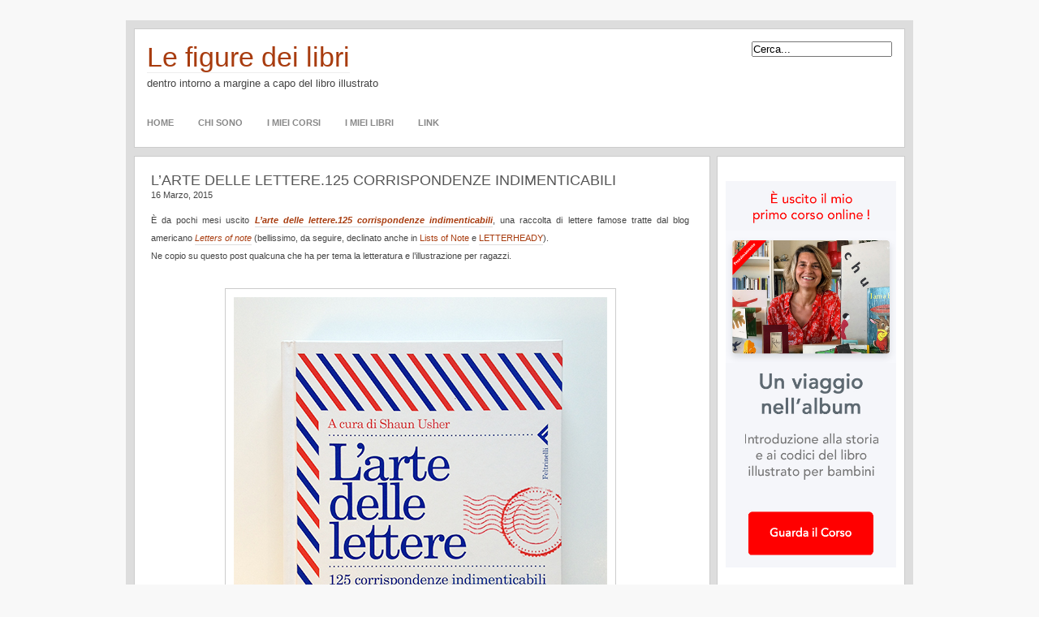

--- FILE ---
content_type: text/html; charset=UTF-8
request_url: http://www.lefiguredeilibri.com/2015/03/16/larte-delle-lettere-125-corrispondenze-indimenticabili/
body_size: 11721
content:
<!DOCTYPE html PUBLIC "-//W3C//DTD XHTML 1.0 Strict//EN"
    "http://www.w3.org/TR/xhtml1/DTD/xhtml1-strict.dtd">
    
<!-- XHTML Strict 1.0 -->

<html xmlns="http://www.w3.org/1999/xhtml">

<head profile="http://gmpg.org/xfn/11">
<!-- Meta Tags -->
	<meta http-equiv="Content-Type" content="text/html; charset=UTF-8" />
	<meta name="generator" content="WordPress 6.8.3" />
	<meta name="title" content="Le figure dei libri" /><!-- Blog title --> 
	<meta name="description" content="Che cosa � un libro illustrato? Quali sono i suoi codici? Un blog sul mondo dell'illustrazione per scoprire" /><!-- Blog description -->
	<meta name="keywords" content="illustrazione, illustratori, libri illustrati, libri, autori, fiabe, racconti, recensioni, recensione, editori, case editrici, bambini, case editrici per bambini, letteratura ragazzi, letteratura infanzia, disegni, album, anna castagnoli, disegno, salone del libro, rivista letteratura, picture books, children books, illustration, illustrator, critic, analisis, review, editor, youth, jeunesse, litt�rature jeunesse, livre jeunesse, maison d'�dition, �diteur, �dition, critique, salon du livre" /><!-- Blog keywords -->
	<meta name="author" content="Anna Castagnoli" /><!-- Author of the page -->
	<meta name="language" content="it" /><!-- Page language -->
	<meta name="rating" content="general" /><!-- Page rating, ie) general, 14a, mature -->
	<meta name="copyright" content="Copyright (c) Anna Castagnoli" /><!-- Copyright -->
	<meta name="distribution" content="global" /><!-- Destribution, global or local -->
	<meta name="robots" content="index,follow" /><!-- Tells robots what to do -->
	<meta name="robots" content="NOODP" /><!-- Makes sure the page description is the actual one, not the one from DMOZ -->
	<meta name="revisit-after" content="1 Days" /><!-- How often the page should be revisited -->

	<title>Le figure dei libri  &raquo; Blog Archive   &raquo; L&#8217;arte delle lettere.125 corrispondenze indimenticabili</title><!-- Page Title -->
	
	<link rel="stylesheet" href="https://www.lefiguredeilibri.com/wp-content/themes/pearly-grey-10/style.css" type="text/css" media="screen" /><!-- Page stylesheet -->
	<link rel="alternate" type="application/rss+xml" title="Le figure dei libri RSS Feed" href="https://www.lefiguredeilibri.com/feed/" />
	<link rel="pingback" href="https://www.lefiguredeilibri.com/xmlrpc.php" />
	
<meta name='robots' content='max-image-preview:large' />
	<style>img:is([sizes="auto" i], [sizes^="auto," i]) { contain-intrinsic-size: 3000px 1500px }</style>
	<link rel='dns-prefetch' href='//www.lefiguredeilibri.com' />
<link rel="alternate" type="application/rss+xml" title="Le figure dei libri &raquo; L&#8217;arte delle lettere.125 corrispondenze indimenticabili Feed dei commenti" href="https://www.lefiguredeilibri.com/2015/03/16/larte-delle-lettere-125-corrispondenze-indimenticabili/feed/" />
<script type="text/javascript">
/* <![CDATA[ */
window._wpemojiSettings = {"baseUrl":"https:\/\/s.w.org\/images\/core\/emoji\/16.0.1\/72x72\/","ext":".png","svgUrl":"https:\/\/s.w.org\/images\/core\/emoji\/16.0.1\/svg\/","svgExt":".svg","source":{"concatemoji":"http:\/\/www.lefiguredeilibri.com\/wp-includes\/js\/wp-emoji-release.min.js?ver=6.8.3"}};
/*! This file is auto-generated */
!function(s,n){var o,i,e;function c(e){try{var t={supportTests:e,timestamp:(new Date).valueOf()};sessionStorage.setItem(o,JSON.stringify(t))}catch(e){}}function p(e,t,n){e.clearRect(0,0,e.canvas.width,e.canvas.height),e.fillText(t,0,0);var t=new Uint32Array(e.getImageData(0,0,e.canvas.width,e.canvas.height).data),a=(e.clearRect(0,0,e.canvas.width,e.canvas.height),e.fillText(n,0,0),new Uint32Array(e.getImageData(0,0,e.canvas.width,e.canvas.height).data));return t.every(function(e,t){return e===a[t]})}function u(e,t){e.clearRect(0,0,e.canvas.width,e.canvas.height),e.fillText(t,0,0);for(var n=e.getImageData(16,16,1,1),a=0;a<n.data.length;a++)if(0!==n.data[a])return!1;return!0}function f(e,t,n,a){switch(t){case"flag":return n(e,"\ud83c\udff3\ufe0f\u200d\u26a7\ufe0f","\ud83c\udff3\ufe0f\u200b\u26a7\ufe0f")?!1:!n(e,"\ud83c\udde8\ud83c\uddf6","\ud83c\udde8\u200b\ud83c\uddf6")&&!n(e,"\ud83c\udff4\udb40\udc67\udb40\udc62\udb40\udc65\udb40\udc6e\udb40\udc67\udb40\udc7f","\ud83c\udff4\u200b\udb40\udc67\u200b\udb40\udc62\u200b\udb40\udc65\u200b\udb40\udc6e\u200b\udb40\udc67\u200b\udb40\udc7f");case"emoji":return!a(e,"\ud83e\udedf")}return!1}function g(e,t,n,a){var r="undefined"!=typeof WorkerGlobalScope&&self instanceof WorkerGlobalScope?new OffscreenCanvas(300,150):s.createElement("canvas"),o=r.getContext("2d",{willReadFrequently:!0}),i=(o.textBaseline="top",o.font="600 32px Arial",{});return e.forEach(function(e){i[e]=t(o,e,n,a)}),i}function t(e){var t=s.createElement("script");t.src=e,t.defer=!0,s.head.appendChild(t)}"undefined"!=typeof Promise&&(o="wpEmojiSettingsSupports",i=["flag","emoji"],n.supports={everything:!0,everythingExceptFlag:!0},e=new Promise(function(e){s.addEventListener("DOMContentLoaded",e,{once:!0})}),new Promise(function(t){var n=function(){try{var e=JSON.parse(sessionStorage.getItem(o));if("object"==typeof e&&"number"==typeof e.timestamp&&(new Date).valueOf()<e.timestamp+604800&&"object"==typeof e.supportTests)return e.supportTests}catch(e){}return null}();if(!n){if("undefined"!=typeof Worker&&"undefined"!=typeof OffscreenCanvas&&"undefined"!=typeof URL&&URL.createObjectURL&&"undefined"!=typeof Blob)try{var e="postMessage("+g.toString()+"("+[JSON.stringify(i),f.toString(),p.toString(),u.toString()].join(",")+"));",a=new Blob([e],{type:"text/javascript"}),r=new Worker(URL.createObjectURL(a),{name:"wpTestEmojiSupports"});return void(r.onmessage=function(e){c(n=e.data),r.terminate(),t(n)})}catch(e){}c(n=g(i,f,p,u))}t(n)}).then(function(e){for(var t in e)n.supports[t]=e[t],n.supports.everything=n.supports.everything&&n.supports[t],"flag"!==t&&(n.supports.everythingExceptFlag=n.supports.everythingExceptFlag&&n.supports[t]);n.supports.everythingExceptFlag=n.supports.everythingExceptFlag&&!n.supports.flag,n.DOMReady=!1,n.readyCallback=function(){n.DOMReady=!0}}).then(function(){return e}).then(function(){var e;n.supports.everything||(n.readyCallback(),(e=n.source||{}).concatemoji?t(e.concatemoji):e.wpemoji&&e.twemoji&&(t(e.twemoji),t(e.wpemoji)))}))}((window,document),window._wpemojiSettings);
/* ]]> */
</script>
<style id='wp-emoji-styles-inline-css' type='text/css'>

	img.wp-smiley, img.emoji {
		display: inline !important;
		border: none !important;
		box-shadow: none !important;
		height: 1em !important;
		width: 1em !important;
		margin: 0 0.07em !important;
		vertical-align: -0.1em !important;
		background: none !important;
		padding: 0 !important;
	}
</style>
<link rel='stylesheet' id='wp-block-library-css' href='https://www.lefiguredeilibri.com/wp-includes/css/dist/block-library/style.min.css?ver=6.8.3' type='text/css' media='all' />
<style id='classic-theme-styles-inline-css' type='text/css'>
/*! This file is auto-generated */
.wp-block-button__link{color:#fff;background-color:#32373c;border-radius:9999px;box-shadow:none;text-decoration:none;padding:calc(.667em + 2px) calc(1.333em + 2px);font-size:1.125em}.wp-block-file__button{background:#32373c;color:#fff;text-decoration:none}
</style>
<style id='global-styles-inline-css' type='text/css'>
:root{--wp--preset--aspect-ratio--square: 1;--wp--preset--aspect-ratio--4-3: 4/3;--wp--preset--aspect-ratio--3-4: 3/4;--wp--preset--aspect-ratio--3-2: 3/2;--wp--preset--aspect-ratio--2-3: 2/3;--wp--preset--aspect-ratio--16-9: 16/9;--wp--preset--aspect-ratio--9-16: 9/16;--wp--preset--color--black: #000000;--wp--preset--color--cyan-bluish-gray: #abb8c3;--wp--preset--color--white: #ffffff;--wp--preset--color--pale-pink: #f78da7;--wp--preset--color--vivid-red: #cf2e2e;--wp--preset--color--luminous-vivid-orange: #ff6900;--wp--preset--color--luminous-vivid-amber: #fcb900;--wp--preset--color--light-green-cyan: #7bdcb5;--wp--preset--color--vivid-green-cyan: #00d084;--wp--preset--color--pale-cyan-blue: #8ed1fc;--wp--preset--color--vivid-cyan-blue: #0693e3;--wp--preset--color--vivid-purple: #9b51e0;--wp--preset--gradient--vivid-cyan-blue-to-vivid-purple: linear-gradient(135deg,rgba(6,147,227,1) 0%,rgb(155,81,224) 100%);--wp--preset--gradient--light-green-cyan-to-vivid-green-cyan: linear-gradient(135deg,rgb(122,220,180) 0%,rgb(0,208,130) 100%);--wp--preset--gradient--luminous-vivid-amber-to-luminous-vivid-orange: linear-gradient(135deg,rgba(252,185,0,1) 0%,rgba(255,105,0,1) 100%);--wp--preset--gradient--luminous-vivid-orange-to-vivid-red: linear-gradient(135deg,rgba(255,105,0,1) 0%,rgb(207,46,46) 100%);--wp--preset--gradient--very-light-gray-to-cyan-bluish-gray: linear-gradient(135deg,rgb(238,238,238) 0%,rgb(169,184,195) 100%);--wp--preset--gradient--cool-to-warm-spectrum: linear-gradient(135deg,rgb(74,234,220) 0%,rgb(151,120,209) 20%,rgb(207,42,186) 40%,rgb(238,44,130) 60%,rgb(251,105,98) 80%,rgb(254,248,76) 100%);--wp--preset--gradient--blush-light-purple: linear-gradient(135deg,rgb(255,206,236) 0%,rgb(152,150,240) 100%);--wp--preset--gradient--blush-bordeaux: linear-gradient(135deg,rgb(254,205,165) 0%,rgb(254,45,45) 50%,rgb(107,0,62) 100%);--wp--preset--gradient--luminous-dusk: linear-gradient(135deg,rgb(255,203,112) 0%,rgb(199,81,192) 50%,rgb(65,88,208) 100%);--wp--preset--gradient--pale-ocean: linear-gradient(135deg,rgb(255,245,203) 0%,rgb(182,227,212) 50%,rgb(51,167,181) 100%);--wp--preset--gradient--electric-grass: linear-gradient(135deg,rgb(202,248,128) 0%,rgb(113,206,126) 100%);--wp--preset--gradient--midnight: linear-gradient(135deg,rgb(2,3,129) 0%,rgb(40,116,252) 100%);--wp--preset--font-size--small: 13px;--wp--preset--font-size--medium: 20px;--wp--preset--font-size--large: 36px;--wp--preset--font-size--x-large: 42px;--wp--preset--spacing--20: 0.44rem;--wp--preset--spacing--30: 0.67rem;--wp--preset--spacing--40: 1rem;--wp--preset--spacing--50: 1.5rem;--wp--preset--spacing--60: 2.25rem;--wp--preset--spacing--70: 3.38rem;--wp--preset--spacing--80: 5.06rem;--wp--preset--shadow--natural: 6px 6px 9px rgba(0, 0, 0, 0.2);--wp--preset--shadow--deep: 12px 12px 50px rgba(0, 0, 0, 0.4);--wp--preset--shadow--sharp: 6px 6px 0px rgba(0, 0, 0, 0.2);--wp--preset--shadow--outlined: 6px 6px 0px -3px rgba(255, 255, 255, 1), 6px 6px rgba(0, 0, 0, 1);--wp--preset--shadow--crisp: 6px 6px 0px rgba(0, 0, 0, 1);}:where(.is-layout-flex){gap: 0.5em;}:where(.is-layout-grid){gap: 0.5em;}body .is-layout-flex{display: flex;}.is-layout-flex{flex-wrap: wrap;align-items: center;}.is-layout-flex > :is(*, div){margin: 0;}body .is-layout-grid{display: grid;}.is-layout-grid > :is(*, div){margin: 0;}:where(.wp-block-columns.is-layout-flex){gap: 2em;}:where(.wp-block-columns.is-layout-grid){gap: 2em;}:where(.wp-block-post-template.is-layout-flex){gap: 1.25em;}:where(.wp-block-post-template.is-layout-grid){gap: 1.25em;}.has-black-color{color: var(--wp--preset--color--black) !important;}.has-cyan-bluish-gray-color{color: var(--wp--preset--color--cyan-bluish-gray) !important;}.has-white-color{color: var(--wp--preset--color--white) !important;}.has-pale-pink-color{color: var(--wp--preset--color--pale-pink) !important;}.has-vivid-red-color{color: var(--wp--preset--color--vivid-red) !important;}.has-luminous-vivid-orange-color{color: var(--wp--preset--color--luminous-vivid-orange) !important;}.has-luminous-vivid-amber-color{color: var(--wp--preset--color--luminous-vivid-amber) !important;}.has-light-green-cyan-color{color: var(--wp--preset--color--light-green-cyan) !important;}.has-vivid-green-cyan-color{color: var(--wp--preset--color--vivid-green-cyan) !important;}.has-pale-cyan-blue-color{color: var(--wp--preset--color--pale-cyan-blue) !important;}.has-vivid-cyan-blue-color{color: var(--wp--preset--color--vivid-cyan-blue) !important;}.has-vivid-purple-color{color: var(--wp--preset--color--vivid-purple) !important;}.has-black-background-color{background-color: var(--wp--preset--color--black) !important;}.has-cyan-bluish-gray-background-color{background-color: var(--wp--preset--color--cyan-bluish-gray) !important;}.has-white-background-color{background-color: var(--wp--preset--color--white) !important;}.has-pale-pink-background-color{background-color: var(--wp--preset--color--pale-pink) !important;}.has-vivid-red-background-color{background-color: var(--wp--preset--color--vivid-red) !important;}.has-luminous-vivid-orange-background-color{background-color: var(--wp--preset--color--luminous-vivid-orange) !important;}.has-luminous-vivid-amber-background-color{background-color: var(--wp--preset--color--luminous-vivid-amber) !important;}.has-light-green-cyan-background-color{background-color: var(--wp--preset--color--light-green-cyan) !important;}.has-vivid-green-cyan-background-color{background-color: var(--wp--preset--color--vivid-green-cyan) !important;}.has-pale-cyan-blue-background-color{background-color: var(--wp--preset--color--pale-cyan-blue) !important;}.has-vivid-cyan-blue-background-color{background-color: var(--wp--preset--color--vivid-cyan-blue) !important;}.has-vivid-purple-background-color{background-color: var(--wp--preset--color--vivid-purple) !important;}.has-black-border-color{border-color: var(--wp--preset--color--black) !important;}.has-cyan-bluish-gray-border-color{border-color: var(--wp--preset--color--cyan-bluish-gray) !important;}.has-white-border-color{border-color: var(--wp--preset--color--white) !important;}.has-pale-pink-border-color{border-color: var(--wp--preset--color--pale-pink) !important;}.has-vivid-red-border-color{border-color: var(--wp--preset--color--vivid-red) !important;}.has-luminous-vivid-orange-border-color{border-color: var(--wp--preset--color--luminous-vivid-orange) !important;}.has-luminous-vivid-amber-border-color{border-color: var(--wp--preset--color--luminous-vivid-amber) !important;}.has-light-green-cyan-border-color{border-color: var(--wp--preset--color--light-green-cyan) !important;}.has-vivid-green-cyan-border-color{border-color: var(--wp--preset--color--vivid-green-cyan) !important;}.has-pale-cyan-blue-border-color{border-color: var(--wp--preset--color--pale-cyan-blue) !important;}.has-vivid-cyan-blue-border-color{border-color: var(--wp--preset--color--vivid-cyan-blue) !important;}.has-vivid-purple-border-color{border-color: var(--wp--preset--color--vivid-purple) !important;}.has-vivid-cyan-blue-to-vivid-purple-gradient-background{background: var(--wp--preset--gradient--vivid-cyan-blue-to-vivid-purple) !important;}.has-light-green-cyan-to-vivid-green-cyan-gradient-background{background: var(--wp--preset--gradient--light-green-cyan-to-vivid-green-cyan) !important;}.has-luminous-vivid-amber-to-luminous-vivid-orange-gradient-background{background: var(--wp--preset--gradient--luminous-vivid-amber-to-luminous-vivid-orange) !important;}.has-luminous-vivid-orange-to-vivid-red-gradient-background{background: var(--wp--preset--gradient--luminous-vivid-orange-to-vivid-red) !important;}.has-very-light-gray-to-cyan-bluish-gray-gradient-background{background: var(--wp--preset--gradient--very-light-gray-to-cyan-bluish-gray) !important;}.has-cool-to-warm-spectrum-gradient-background{background: var(--wp--preset--gradient--cool-to-warm-spectrum) !important;}.has-blush-light-purple-gradient-background{background: var(--wp--preset--gradient--blush-light-purple) !important;}.has-blush-bordeaux-gradient-background{background: var(--wp--preset--gradient--blush-bordeaux) !important;}.has-luminous-dusk-gradient-background{background: var(--wp--preset--gradient--luminous-dusk) !important;}.has-pale-ocean-gradient-background{background: var(--wp--preset--gradient--pale-ocean) !important;}.has-electric-grass-gradient-background{background: var(--wp--preset--gradient--electric-grass) !important;}.has-midnight-gradient-background{background: var(--wp--preset--gradient--midnight) !important;}.has-small-font-size{font-size: var(--wp--preset--font-size--small) !important;}.has-medium-font-size{font-size: var(--wp--preset--font-size--medium) !important;}.has-large-font-size{font-size: var(--wp--preset--font-size--large) !important;}.has-x-large-font-size{font-size: var(--wp--preset--font-size--x-large) !important;}
:where(.wp-block-post-template.is-layout-flex){gap: 1.25em;}:where(.wp-block-post-template.is-layout-grid){gap: 1.25em;}
:where(.wp-block-columns.is-layout-flex){gap: 2em;}:where(.wp-block-columns.is-layout-grid){gap: 2em;}
:root :where(.wp-block-pullquote){font-size: 1.5em;line-height: 1.6;}
</style>
<link rel='stylesheet' id='contact-form-7-css' href='https://www.lefiguredeilibri.com/wp-content/plugins/contact-form-7/includes/css/styles.css?ver=6.1.4' type='text/css' media='all' />
<link rel='stylesheet' id='taxopress-frontend-css-css' href='https://www.lefiguredeilibri.com/wp-content/plugins/simple-tags/assets/frontend/css/frontend.css?ver=3.41.0' type='text/css' media='all' />
<link rel='stylesheet' id='wp-pagenavi-css' href='https://www.lefiguredeilibri.com/wp-content/plugins/wp-pagenavi/pagenavi-css.css?ver=2.70' type='text/css' media='all' />
<script type="text/javascript" src="https://www.lefiguredeilibri.com/wp-includes/js/jquery/jquery.min.js?ver=3.7.1" id="jquery-core-js"></script>
<script type="text/javascript" src="https://www.lefiguredeilibri.com/wp-includes/js/jquery/jquery-migrate.min.js?ver=3.4.1" id="jquery-migrate-js"></script>
<script type="text/javascript" src="https://www.lefiguredeilibri.com/wp-content/plugins/simple-tags/assets/frontend/js/frontend.js?ver=3.41.0" id="taxopress-frontend-js-js"></script>
<link rel="https://api.w.org/" href="https://www.lefiguredeilibri.com/wp-json/" /><link rel="alternate" title="JSON" type="application/json" href="https://www.lefiguredeilibri.com/wp-json/wp/v2/posts/34774" /><link rel="EditURI" type="application/rsd+xml" title="RSD" href="https://www.lefiguredeilibri.com/xmlrpc.php?rsd" />
<meta name="generator" content="WordPress 6.8.3" />
<link rel="canonical" href="https://www.lefiguredeilibri.com/2015/03/16/larte-delle-lettere-125-corrispondenze-indimenticabili/" />
<link rel='shortlink' href='https://www.lefiguredeilibri.com/?p=34774' />
<link rel="alternate" title="oEmbed (JSON)" type="application/json+oembed" href="https://www.lefiguredeilibri.com/wp-json/oembed/1.0/embed?url=https%3A%2F%2Fwww.lefiguredeilibri.com%2F2015%2F03%2F16%2Flarte-delle-lettere-125-corrispondenze-indimenticabili%2F" />
<link rel="alternate" title="oEmbed (XML)" type="text/xml+oembed" href="https://www.lefiguredeilibri.com/wp-json/oembed/1.0/embed?url=https%3A%2F%2Fwww.lefiguredeilibri.com%2F2015%2F03%2F16%2Flarte-delle-lettere-125-corrispondenze-indimenticabili%2F&#038;format=xml" />
<style type="text/css">a.st_tag, a.internal_tag, .st_tag, .internal_tag { text-decoration: underline !important; }</style><style type="text/css">.recentcomments a{display:inline !important;padding:0 !important;margin:0 !important;}</style>
</head>

<body>

<!-- Start of the page -->

<div id="wrapper" >

	<div id="header">
	
		<form method="get" class="searchform" action="https://www.lefiguredeilibri.com/">
			<div><input type="text" value="Cerca..." onclick="if(this.value=='search...') this.value=''" onblur="if(this.value=='') this.value='search...';" name="s" class="search_input" /></div>
		</form>
	
		<h1><a href="https://www.lefiguredeilibri.com/">Le figure dei libri</a></h1>
		<p class="description">dentro intorno a margine a capo del libro illustrato</p>
		
		<ul class="mainmenu">
			<li class="home "><a href="https://www.lefiguredeilibri.com/">Home</a></li>
			<li class="page_item page-item-2 page_item_has_children"><a href="https://www.lefiguredeilibri.com/autore/">CHI SONO</a></li>
<li class="page_item page-item-33"><a href="https://www.lefiguredeilibri.com/scuole-e-corsi-di-illustrazione/">I miei corsi</a></li>
<li class="page_item page-item-37041"><a href="https://www.lefiguredeilibri.com/i-miei-libri/">I MIEI LIBRI</a></li>
<li class="page_item page-item-37"><a href="https://www.lefiguredeilibri.com/link/">Link</a></li>
</a>
</li>
			
		</ul>
		
	</div><!-- /header -->
	
<hr />

<!-- End of header, only the wrapper div remains open -->

	<div id="main">

		<div id="content">
		<div class="content">

				
			<div class="post" id="post-34774">
				<h2><a href="https://www.lefiguredeilibri.com/2015/03/16/larte-delle-lettere-125-corrispondenze-indimenticabili/" rel="bookmark" title="Link permanente: L&#8217;arte delle lettere.125 corrispondenze indimenticabili">L&#8217;arte delle lettere.125 corrispondenze indimenticabili</a></h2>
				<span class="date">16 Marzo, 2015</span>
						
				<div class="entry">
					<p>È da pochi mesi uscito <a href="http://www.amazon.it/gp/product/8807491745?ie=UTF8&amp;camp=3370&amp;creativeASIN=8807491745&amp;linkCode=xm2&amp;tag=httpwwwlefigu-21" target="_blank"><strong><em>L’arte delle lettere.125 corrispondenze indimenticabili</em></strong></a>, una raccolta di lettere famose tratte dal blog americano <a href="http://www.lettersofnote.com/" target="_blank"><em>Letters of note</em></a> (bellissimo, da seguire, declinato anche in <a href="http://www.listsofnote.com/" target="_blank">Lists of Note</a> e <a href="http://www.letterheady.com/" target="_blank">LETTERHEADY</a>).<br />
Ne copio su questo post qualcuna che ha per tema la letteratura e l’illustrazione per ragazzi.</p>
<p><img fetchpriority="high" decoding="async" class="aligncenter size-full wp-image-34802" title="Larte_delle_lettere_011" src="https://www.lefiguredeilibri.com/wp-content/uploads/2015/03/Larte_delle_lettere_0111.jpg" alt="" width="460" height="660" srcset="https://www.lefiguredeilibri.com/wp-content/uploads/2015/03/Larte_delle_lettere_0111.jpg 460w, https://www.lefiguredeilibri.com/wp-content/uploads/2015/03/Larte_delle_lettere_0111-209x300.jpg 209w" sizes="(max-width: 460px) 100vw, 460px" /></p>
<p><strong><em><br />
</em></strong></p>
<h5><img decoding="async" class="aligncenter size-full wp-image-34803" title="Arte_delle_lettere_Schulz" src="https://www.lefiguredeilibri.com/wp-content/uploads/2015/03/Arte_delle_lettere_Schulz1.jpg" alt="" width="460" height="669" srcset="https://www.lefiguredeilibri.com/wp-content/uploads/2015/03/Arte_delle_lettere_Schulz1.jpg 460w, https://www.lefiguredeilibri.com/wp-content/uploads/2015/03/Arte_delle_lettere_Schulz1-206x300.jpg 206w" sizes="(max-width: 460px) 100vw, 460px" /><span style="color: #888888;">Lettera di Charles Schulz a Elizabeth Swaim</span></h5>
<p>“Il 30 novembre del 1954 un personaggio di nome Charlotte Braun fece il suo ingresso nella celebre striscia di fumetti <em>Peanuts</em>, nata quattro anni prima, e cominciò subito a combinare guai. Chiassosa, insolente e presuntuosa, la ‘cara vecchia Charlotte Braun’ infastidì presto gli affezionati lettori dei <em>Peanuts</em> finché, il primo febbraio del 1955, dopo solo una decina di apparizioni, comparve per l’ultima volta in una storia. Quarantacinque anni dopo, in seguito alla morte dell’inventore dei <em>Peanuts</em> Charles M. Schulz, una donna di nome Elizabeth Swaim donò alla Library of Congress degli Stati Uniti questa lettera emozionante, scritta da Schulz in risposta a una sua lamentela a proposito di Charlotte Braun fatta solo un mese prima della scomparsa del personaggio”</p>
<p><em>Cara signora Swaim,</em><br />
<em> ho deciso di accettare il suo consiglio di Charlotte Braun, e di eliminarla.</em><br />
<em> Se apparirà ancora, sarà in strisce che erano già state ultimate prima dell’arrivo della sua lettera oppure perché qualcuno mi avrà scritto per dirmi che Charlotte gli piace. Si ricordi, però, che lei e i suoi amici avrete sulla coscienza la morte di una bambina innocente. È pronta a prendersi una simile responsabilità?</em></p>
<p><em>La ringrazio per avermi scritto, e spero che le mie pubblicazioni future siano di suo gradimento.</em></p>
<p><em>Cordialmente,</em><br />
<em> Charles M. Schulz</em></p>
<h5><img decoding="async" class="aligncenter size-full wp-image-34804" title="Arte_delle_lettere_033" src="https://www.lefiguredeilibri.com/wp-content/uploads/2015/03/Arte_delle_lettere_0331.jpg" alt="" width="460" height="394" srcset="https://www.lefiguredeilibri.com/wp-content/uploads/2015/03/Arte_delle_lettere_0331.jpg 460w, https://www.lefiguredeilibri.com/wp-content/uploads/2015/03/Arte_delle_lettere_0331-300x256.jpg 300w" sizes="(max-width: 460px) 100vw, 460px" /><span style="color: #888888;">Roald Dahl ad Amy Corcoran</span></h5>
<p>“Una piovosa domenica pomeriggio del 1989 [..] una bambina di sette anni di nome Amy decise di scrivere una lettera a Roald Dahl [..], colui che aveva scritto il libro preferito di Amy, Il GGG, &#8211; la fantastica storia di un Grande Gigante Gentile che cattura bei sogni e poi li soffia dentro alle finestre dei bambini addormentati. Con questo in mente, e usando una combinazione di olio, acqua colorata e lustrini, la piccola Amy mandò a Roald Dahl, oltre alla lettera, un dono molto prezioso e appropriato: uno dei suoi sogni, chiuso in bottiglia [..]&#8221;.</p>
<p>10 febbraio 1989</p>
<p><em>Cara Amy,</em></p>
<p><em>devo scriverti una lettera speciale per ringraziarti del tuo sogno in bottiglia. Sei la prima persona al mondo ad avermene mandato uno, e mi ha incuriosito tantissimo. Stasera scenderò e lo soffierò dentro la finestra della cameretta di un bambino addormentato, per vedere se funziona.</em></p>
<p><em>Con affetto,</em><br />
<em> Roald Dahl</em></p>
<h5><img loading="lazy" decoding="async" class="aligncenter  wp-image-34805" title="sendak" src="https://www.lefiguredeilibri.com/wp-content/uploads/2015/03/sendak.jpg" alt="" width="473" height="291" srcset="https://www.lefiguredeilibri.com/wp-content/uploads/2015/03/sendak.jpg 470w, https://www.lefiguredeilibri.com/wp-content/uploads/2015/03/sendak-300x184.jpg 300w" sizes="auto, (max-width: 473px) 100vw, 473px" /><span style="color: #888888;">Alcuni bibliotecari misero il pannolino al personaggio nudo di Maurice Sendak</span></h5>
<p>“Quando fu pubblicato per la prima volta nel 1970, <strong>In the Night Kitchen</strong> (uscito in Italia con il titolo <em>Luca, la luna e il latte</em>), il premiato libro per bambini di Maurice Sendak, che scrisse e illustrò anche il bellissimo Nel paese dei mostri selvaggi, sollevò molto scalpore per un motivo particolare: il protagonista, un bambino di nome Mickey, era a volte ritratto nudo. Anziché ignorare il libro incriminato, alcuni genitori e bibliotecari decisero di censurarlo disegnando dei pannolini sul corpo di Mickey; altri trovarono più semplice e in un certo senso più sicuro bruciare l’intero libro. Due anni dopo la sua pubblicazione, l’editor di Sendak, la fantastica <a href="http://en.wikipedia.org/wiki/Ursula_Nordstrom" target="_blank">Ursula Nordstrom</a> (N.d.r editrice di Sendak), scrisse una lettera a un bibliotecario che aveva optato per la seconda e più brutale opzione”.</p>
<p>Ursula Nordstrom a un bibliotecario di scuola:</p>
<p><em>Caro [XXX],</em></p>
<p><em>la sua lettera a proposito di In the Night Kitchen di Sendak è arrivata solo ora sulla mia scrivania, poiché l’ha spedita al nostro ufficio di Scranton, in Pennsylvania. Mi scusi se non le ho potuto rispondere prima.</em><br />
<em> Sono molto dispiaciuta di sapere che nel 1972 ha bruciato una copia di un libro. Ci addolora sapere che non lo reputa un libro per bambini delle scuole elementari. Credo che a turbarla tanto sia la nudità del bambino. Ma essa non disturba affatto i bambini! Il signor Sendak è un artista creativo, un vero genio, e sa parlare apertamente ai bambini. Perché i bambini – almeno fino ai 12 o 13 anni di età – di solito sono anch’essi terribilmente creativi. Chi di noi sta tra l’artista creativo e il bambino non dovrebbe fare molta attenzione a non filtrare le reazioni a tali libri attraverso pregiudizi e nevrosi da adulti? Per me, che sono un editor di libri per bambini, questo è uno dei doveri più grandi e più difficili. Mi creda, non prendiamo alla leggera le nostre responsabilità! Credo che i bambini risponderanno sempre con gioia a un libro come In the Night Kitchen e che reagiranno in maniera sana e creativa. Solo gli adulti si sentono minacciati dall’opera di Sendak.</em></p>
<p><em>Nei prossimi giorni le manderò alcuni commenti positivi su questo libro. Spero che li leggerà e che darà ai bambini della scuola l’opportunità di godersi il libro del signor Sendak.</em></p>
<p><em>Cordiali saluti,</em><br />
<em> Ursula Nordstrom</em></p>
<p><strong><em>L’arte delle lettere</em></strong> raccoglie oltre cento corrispondenze accompagnate dalla riproduzione di manoscritti, dattiloscritti e fotografie.<br />
Tra gli autori: Galileo Galilei, Leonardo Da Vinci, Virginia Woolf, H.G. Wells, Charles Dickens, Mark Twain, Kurt Vonnegut, Beethoven e Francis Scott Fitzgerald.</p>
	
						
					<span class="metadata">
						Pubblicato in <a href="https://www.lefiguredeilibri.com/category/frammenti/" rel="category tag">Frammenti</a>
  <a href="https://www.lefiguredeilibri.com/2015/03/16/larte-delle-lettere-125-corrispondenze-indimenticabili/#respond">Nessun commento &#187;</a> | <a href=http://forum.lefiguredeilibri.com/ target=_blank>Discutiamone sul forum</a><br/>
<br/>
Condividete:<br/>
<a href="mailto:?subject=L%26%238217%3Barte+delle+lettere.125+corrispondenze+indimenticabili&amp;body=https%3A%2F%2Fwww.lefiguredeilibri.com%2F2015%2F03%2F16%2Flarte-delle-lettere-125-corrispondenze-indimenticabili%2F" target="_blank">Invia per Mail</a> | <a href="http://www.facebook.com/sharer.php?u=https%3A%2F%2Fwww.lefiguredeilibri.com%2F2015%2F03%2F16%2Flarte-delle-lettere-125-corrispondenze-indimenticabili%2F&amp;t=L%26%238217%3Barte+delle+lettere.125+corrispondenze+indimenticabili" target="_blank">Facebook</a> | <a href="http://www.wikio.it/vote?url=https%3A%2F%2Fwww.lefiguredeilibri.com%2F2015%2F03%2F16%2Flarte-delle-lettere-125-corrispondenze-indimenticabili%2F" target="_blank">Wikio</a> | <a href="http://www.upnews.it/submit?url=https%3A%2F%2Fwww.lefiguredeilibri.com%2F2015%2F03%2F16%2Flarte-delle-lettere-125-corrispondenze-indimenticabili%2F&L%26%238217%3Barte+delle+lettere.125+corrispondenze+indimenticabili=L%26%238217%3Barte+delle+lettere.125+corrispondenze+indimenticabili" target="_blank">Upnews</a> | <a href="http://digg.com/submit?phase=2&amp;url=https%3A%2F%2Fwww.lefiguredeilibri.com%2F2015%2F03%2F16%2Flarte-delle-lettere-125-corrispondenze-indimenticabili%2F&amp;L%26%238217%3Barte+delle+lettere.125+corrispondenze+indimenticabili=L%26%238217%3Barte+delle+lettere.125+corrispondenze+indimenticabili" target="_blank">Digg</a> | <a href="http://laaik.it/NewStoryCompact.aspx?uri=https%3A%2F%2Fwww.lefiguredeilibri.com%2F2015%2F03%2F16%2Flarte-delle-lettere-125-corrispondenze-indimenticabili%2F&amp;headline=L%26%238217%3Barte+delle+lettere.125+corrispondenze+indimenticabili" target="_blank">Laaik</a> | <a href="http://www.diggita.it/submit.php?title=L%26%238217%3Barte+delle+lettere.125+corrispondenze+indimenticabili&amp;url=https%3A%2F%2Fwww.lefiguredeilibri.com%2F2015%2F03%2F16%2Flarte-delle-lettere-125-corrispondenze-indimenticabili%2F" target="_blank">Diggita</a> | <a href="http://oknotizie.com/post?url=https%3A%2F%2Fwww.lefiguredeilibri.com%2F2015%2F03%2F16%2Flarte-delle-lettere-125-corrispondenze-indimenticabili%2F&amp;title=L%26%238217%3Barte+delle+lettere.125+corrispondenze+indimenticabili" target="_blank">Oknotizie</a><br/>
<br/>
Posts correlati:<br/>
  <div class="related-post ">
      <div class="post-list ">

            <div class="item">
                  </div>
              <div class="item">
                  </div>
              <div class="item">
                  </div>
              <div class="item">
                  </div>
              <div class="item">
                  </div>
      
  </div>

  <script>
      </script>
  <style>
    .related-post {}

    .related-post .post-list {
      text-align: left;
          }

    .related-post .post-list .item {
      margin: 10px;
      padding: 0px;
          }

    .related-post .headline {
          }

      </style>
    </div>
					</span>
				</div>
				</div>

			
<!-- You can start editing here. -->

<div id="comments">

 
 <h3 id="comments">Nessuna risposta per &#8220;L&#8217;arte delle lettere.125 corrispondenze indimenticabili&#8221;</h3> 

  		<!-- If comments are closed. -->
		<p class="nocomments"></p>
		
	


<div id="respond">
<div class="respond">


<form action="https://www.lefiguredeilibri.com/wp-comments-post.php" method="post" id="commentform">


<p><label for="author"><small>Nome (required)</small></label><br /><input class="textbox" type="text" name="author" id="author" value="" size="22" tabindex="1" /></p>
<p><label for="email"><small>E-Mail (required)</small></label><br /><input class="textbox" type="text" name="email" id="email" value="" size="22" tabindex="2" /></p>
<p><label for="url"><small>Sito</small></label><br /><input class="textbox" type="text" name="url" id="url" value="" size="22" tabindex="3" /></p>


<!--<p><small><strong>XHTML:</strong> Potete utilizzare queste tags: &lt;a href=&quot;&quot; title=&quot;&quot;&gt; &lt;abbr title=&quot;&quot;&gt; &lt;acronym title=&quot;&quot;&gt; &lt;b&gt; &lt;blockquote cite=&quot;&quot;&gt; &lt;cite&gt; &lt;code&gt; &lt;del datetime=&quot;&quot;&gt; &lt;em&gt; &lt;i&gt; &lt;q cite=&quot;&quot;&gt; &lt;s&gt; &lt;strike&gt; &lt;strong&gt; </small></p>-->

<p><label for="comment"><small>Commento</small></label><br /><textarea name="comment" id="comment" cols="30" rows="10" tabindex="4"></textarea></p>

<p><input name="submit" type="submit" id="submit" tabindex="5" value="Invia il commento" />
<input type="hidden" name="comment_post_ID" value="34774" />
</p>
<p style="display: none;"><input type="hidden" id="akismet_comment_nonce" name="akismet_comment_nonce" value="f4a280a08f" /></p><p style="display: none !important;" class="akismet-fields-container" data-prefix="ak_"><label>&#916;<textarea name="ak_hp_textarea" cols="45" rows="8" maxlength="100"></textarea></label><input type="hidden" id="ak_js_1" name="ak_js" value="5"/><script>document.getElementById( "ak_js_1" ).setAttribute( "value", ( new Date() ).getTime() );</script></p>
</form>

</div>
</div>

</div>




			
		</div>
		</div>
		
<hr />

<div id="sidebar">
	<ul class="sidebar">
		<li class="side widget_text">			<div class="textwidget"><p><a href="https://store.lefiguredeilibri.com/" target=_blank><br />
<img loading="lazy" decoding="async" class="aligncenter size-full wp-image-5424" title="Corso libri per bambini" src="https://www.lefiguredeilibri.com/wp-content/uploads/2020/06/banner_anna-1.jpg" width="210" height="476"/><br />
</a></p>
</div>
		</li><li class="side widget_pages"><h2>Rubriche</h2>
			<ul>
				<li class="page_item page-item-2 page_item_has_children"><a href="https://www.lefiguredeilibri.com/autore/">CHI SONO</a>
<ul class='children'>
	<li class="page_item page-item-135"><a href="https://www.lefiguredeilibri.com/autore/regole-di-buona-convivenza-su-un-forum-pubblico/">Differenze tra blog e forum e consigli d&#8217;uso</a></li>
</ul>
</li>
<li class="page_item page-item-33"><a href="https://www.lefiguredeilibri.com/scuole-e-corsi-di-illustrazione/">I miei corsi</a></li>
<li class="page_item page-item-37041"><a href="https://www.lefiguredeilibri.com/i-miei-libri/">I MIEI LIBRI</a></li>
<li class="page_item page-item-37"><a href="https://www.lefiguredeilibri.com/link/">Link</a></li>
			</ul>

			</li><li class="side widget_categories"><h2>Categorie</h2>
			<ul>
					<li class="cat-item cat-item-56"><a href="https://www.lefiguredeilibri.com/category/libri/susanne-janssen-libri/">&#8211; Analisi album illustrati</a>
</li>
	<li class="cat-item cat-item-58"><a href="https://www.lefiguredeilibri.com/category/libri/picture-books/">&#8211; Analisi picture books</a>
</li>
	<li class="cat-item cat-item-71"><a href="https://www.lefiguredeilibri.com/category/consigli-pratici/concorsi/">&#8211; Concorsi</a>
</li>
	<li class="cat-item cat-item-346"><a href="https://www.lefiguredeilibri.com/category/consigli-pratici/corsiscuole-illustrazione/">&#8211; Corsi/scuole illustrazione</a>
</li>
	<li class="cat-item cat-item-192"><a href="https://www.lefiguredeilibri.com/category/consigli-pratici/il-mio-primo-libro-gli-illustratori-raccontano/">&#8211; Il primo libro: illustratori raccontano</a>
</li>
	<li class="cat-item cat-item-269"><a href="https://www.lefiguredeilibri.com/category/libri/il-rapporto-testo-illustrazione/">&#8211; Il rapporto testo-illustrazione</a>
</li>
	<li class="cat-item cat-item-69"><a href="https://www.lefiguredeilibri.com/category/consigli-pratici/giovani-talenti/">&#8211; Nuovi talenti</a>
</li>
	<li class="cat-item cat-item-213"><a href="https://www.lefiguredeilibri.com/category/libri/articoli-completi-post-unificati/">&#8211; Posts unificati (completi)</a>
</li>
	<li class="cat-item cat-item-18"><a href="https://www.lefiguredeilibri.com/category/editori/">Editori</a>
</li>
	<li class="cat-item cat-item-452"><a href="https://www.lefiguredeilibri.com/category/frammenti/">Frammenti</a>
</li>
	<li class="cat-item cat-item-62"><a href="https://www.lefiguredeilibri.com/category/i-grandi-illustratori/">I grandi illustratori</a>
</li>
	<li class="cat-item cat-item-404"><a href="https://www.lefiguredeilibri.com/category/consigli-pratici/il-mestiere-di-illustratore/">Il mestiere di illustratore</a>
</li>
	<li class="cat-item cat-item-403"><a href="https://www.lefiguredeilibri.com/category/consigli-pratici/larte-di-illustrare-consigli-pratici/">Illustrare libri: tecniche, segreti e consigli pratici</a>
</li>
	<li class="cat-item cat-item-466"><a href="https://www.lefiguredeilibri.com/category/i-grandi-illustratori/immagini/">Immagini</a>
</li>
	<li class="cat-item cat-item-50"><a href="https://www.lefiguredeilibri.com/category/interviste/">Interviste</a>
</li>
	<li class="cat-item cat-item-77"><a href="https://www.lefiguredeilibri.com/category/consigli-pratici/">L&#039;ARTE DI ILLUSTRARE LIBRI:</a>
</li>
	<li class="cat-item cat-item-54"><a href="https://www.lefiguredeilibri.com/category/la-storia-dei-libri/">LA STORIA DELL&#039;ILLUSTRAZIONE</a>
</li>
	<li class="cat-item cat-item-310"><a href="https://www.lefiguredeilibri.com/category/letture-consigliate/">Letture consigliate</a>
</li>
	<li class="cat-item cat-item-607"><a href="https://www.lefiguredeilibri.com/category/la-storia-dei-libri/vintage/">Libri antichi e vintage</a>
</li>
	<li class="cat-item cat-item-3"><a href="https://www.lefiguredeilibri.com/category/libri/">LIBRI ILLUSTRATI:</a>
</li>
	<li class="cat-item cat-item-184"><a href="https://www.lefiguredeilibri.com/category/blogsiti-illustrazione/">Link sull&#039;illustrazione</a>
</li>
	<li class="cat-item cat-item-1584"><a href="https://www.lefiguredeilibri.com/category/mano-a-mano-tecniche/">Mano a Mano &#8211; tecniche</a>
</li>
	<li class="cat-item cat-item-391"><a href="https://www.lefiguredeilibri.com/category/miti-leggende-e-fiabe/">Miti, leggende e fiabe</a>
</li>
	<li class="cat-item cat-item-183"><a href="https://www.lefiguredeilibri.com/category/mostreeventi/">Mostre/Eventi</a>
</li>
	<li class="cat-item cat-item-339"><a href="https://www.lefiguredeilibri.com/category/saloni-del-libro/">Saloni del libro</a>
</li>
	<li class="cat-item cat-item-402"><a href="https://www.lefiguredeilibri.com/category/la-storia-dei-libri/stili-contemporanei/">Stili contemporanei</a>
</li>
	<li class="cat-item cat-item-1670"><a href="https://www.lefiguredeilibri.com/category/teoria-dellillustrazione/">Teoria dell&#039;illustrazione</a>
</li>
	<li class="cat-item cat-item-66"><a href="https://www.lefiguredeilibri.com/category/pensieri-ospiti/">Tribuna/Dibattiti</a>
</li>
	<li class="cat-item cat-item-1"><a href="https://www.lefiguredeilibri.com/category/non-classe/">Varie</a>
</li>
	<li class="cat-item cat-item-16"><a href="https://www.lefiguredeilibri.com/category/video/">Video</a>
</li>
			</ul>

			</li><li class="side widget_search"><form role="search" method="get" id="searchform" class="searchform" action="https://www.lefiguredeilibri.com/">
				<div>
					<label class="screen-reader-text" for="s">Ricerca per:</label>
					<input type="text" value="" name="s" id="s" />
					<input type="submit" id="searchsubmit" value="Cerca" />
				</div>
			</form></li><li class="side widget_categories"><h2>Categorie</h2>
			<ul>
					<li class="cat-item cat-item-56"><a href="https://www.lefiguredeilibri.com/category/libri/susanne-janssen-libri/">&#8211; Analisi album illustrati</a>
</li>
	<li class="cat-item cat-item-58"><a href="https://www.lefiguredeilibri.com/category/libri/picture-books/">&#8211; Analisi picture books</a>
</li>
	<li class="cat-item cat-item-71"><a href="https://www.lefiguredeilibri.com/category/consigli-pratici/concorsi/">&#8211; Concorsi</a>
</li>
	<li class="cat-item cat-item-346"><a href="https://www.lefiguredeilibri.com/category/consigli-pratici/corsiscuole-illustrazione/">&#8211; Corsi/scuole illustrazione</a>
</li>
	<li class="cat-item cat-item-192"><a href="https://www.lefiguredeilibri.com/category/consigli-pratici/il-mio-primo-libro-gli-illustratori-raccontano/">&#8211; Il primo libro: illustratori raccontano</a>
</li>
	<li class="cat-item cat-item-269"><a href="https://www.lefiguredeilibri.com/category/libri/il-rapporto-testo-illustrazione/">&#8211; Il rapporto testo-illustrazione</a>
</li>
	<li class="cat-item cat-item-69"><a href="https://www.lefiguredeilibri.com/category/consigli-pratici/giovani-talenti/">&#8211; Nuovi talenti</a>
</li>
	<li class="cat-item cat-item-213"><a href="https://www.lefiguredeilibri.com/category/libri/articoli-completi-post-unificati/">&#8211; Posts unificati (completi)</a>
</li>
	<li class="cat-item cat-item-18"><a href="https://www.lefiguredeilibri.com/category/editori/">Editori</a>
</li>
	<li class="cat-item cat-item-452"><a href="https://www.lefiguredeilibri.com/category/frammenti/">Frammenti</a>
</li>
	<li class="cat-item cat-item-62"><a href="https://www.lefiguredeilibri.com/category/i-grandi-illustratori/">I grandi illustratori</a>
</li>
	<li class="cat-item cat-item-404"><a href="https://www.lefiguredeilibri.com/category/consigli-pratici/il-mestiere-di-illustratore/">Il mestiere di illustratore</a>
</li>
	<li class="cat-item cat-item-403"><a href="https://www.lefiguredeilibri.com/category/consigli-pratici/larte-di-illustrare-consigli-pratici/">Illustrare libri: tecniche, segreti e consigli pratici</a>
</li>
	<li class="cat-item cat-item-466"><a href="https://www.lefiguredeilibri.com/category/i-grandi-illustratori/immagini/">Immagini</a>
</li>
	<li class="cat-item cat-item-50"><a href="https://www.lefiguredeilibri.com/category/interviste/">Interviste</a>
</li>
	<li class="cat-item cat-item-77"><a href="https://www.lefiguredeilibri.com/category/consigli-pratici/">L&#039;ARTE DI ILLUSTRARE LIBRI:</a>
</li>
	<li class="cat-item cat-item-54"><a href="https://www.lefiguredeilibri.com/category/la-storia-dei-libri/">LA STORIA DELL&#039;ILLUSTRAZIONE</a>
</li>
	<li class="cat-item cat-item-310"><a href="https://www.lefiguredeilibri.com/category/letture-consigliate/">Letture consigliate</a>
</li>
	<li class="cat-item cat-item-607"><a href="https://www.lefiguredeilibri.com/category/la-storia-dei-libri/vintage/">Libri antichi e vintage</a>
</li>
	<li class="cat-item cat-item-3"><a href="https://www.lefiguredeilibri.com/category/libri/">LIBRI ILLUSTRATI:</a>
</li>
	<li class="cat-item cat-item-184"><a href="https://www.lefiguredeilibri.com/category/blogsiti-illustrazione/">Link sull&#039;illustrazione</a>
</li>
	<li class="cat-item cat-item-1584"><a href="https://www.lefiguredeilibri.com/category/mano-a-mano-tecniche/">Mano a Mano &#8211; tecniche</a>
</li>
	<li class="cat-item cat-item-391"><a href="https://www.lefiguredeilibri.com/category/miti-leggende-e-fiabe/">Miti, leggende e fiabe</a>
</li>
	<li class="cat-item cat-item-183"><a href="https://www.lefiguredeilibri.com/category/mostreeventi/">Mostre/Eventi</a>
</li>
	<li class="cat-item cat-item-339"><a href="https://www.lefiguredeilibri.com/category/saloni-del-libro/">Saloni del libro</a>
</li>
	<li class="cat-item cat-item-402"><a href="https://www.lefiguredeilibri.com/category/la-storia-dei-libri/stili-contemporanei/">Stili contemporanei</a>
</li>
	<li class="cat-item cat-item-1670"><a href="https://www.lefiguredeilibri.com/category/teoria-dellillustrazione/">Teoria dell&#039;illustrazione</a>
</li>
	<li class="cat-item cat-item-66"><a href="https://www.lefiguredeilibri.com/category/pensieri-ospiti/">Tribuna/Dibattiti</a>
</li>
	<li class="cat-item cat-item-1"><a href="https://www.lefiguredeilibri.com/category/non-classe/">Varie</a>
</li>
	<li class="cat-item cat-item-16"><a href="https://www.lefiguredeilibri.com/category/video/">Video</a>
</li>
			</ul>

			</li>	</ul>
</div>

<hr />	
	</div>

	
	<div id="footer">
	
		<p>Contatta l'autore: <a href="mailto:lefiguredeilibri@gmail.com">lefiguredeilibri (at) gmail.com</a></p>
		<p>Powered by <a href="http://wordpress.org/">Wordpress</a> | <a href="http://www.bballcity.com/download/themes/simply-basic/">Design</a> by <a href="http://julienpalier.com/">Julien Palier</a> | <a href="http://validator.w3.org/check/referer">XHTML Strict</a> | <a href="https://www.lefiguredeilibri.com/feed/rss/">RSS Entries</a></p>
		<p> </p>

		<p>- Questo blog, aggiornato senza alcuna periodicita, non rappresenta una testata giornalistica ne un prodotto editoriale (Legge n.62 del 07.03.2001).</p>
		<p> </p>
		<p>- Copyright 2007/2025 - (c) Lefiguredeilibri.com - Tutti i diritti riservati, e vietata la riproduzione parziale o totale di tutto o parte del testo, delle interviste e dei video originali publicati su www.lefiguredeilibri.com. L'uso delle immagini, coperte dai diritti d'autore, mi e stato concesso in esclusiva dagli editori e dagli illustratori propietari dei diritti, ogni riproduzione e illegale.</p>
		<p> </p>
		<p>- La riproduzione di immagini in bassa risoluzione e ad uso didattico ed illustrativo e non ha fini commerciali (Legge n. 633 del 22-04-1941 , art 70 L.d.a.).</p>

	</div>

</div>
</body>
</html>

--- FILE ---
content_type: text/css
request_url: https://www.lefiguredeilibri.com/wp-content/themes/pearly-grey-10/style.css
body_size: 9837
content:
/*  
Theme Name: Pearly Grey
Theme URI: http://www.bballcity.com/download/themes/pearly Grey/
Description: A wordpress theme by Ash Haque
Version: 1.0
Author: Ash Haque
Author URI: http://www.bballcity.com

The CSS, XHTML is released under a Creative Commons License
http://creativecommons.org/licenses/by/2.5/
*/


/*
1. Universal Declarations
2. Structure
	2.1. Header
	2.2. Content
	2.3. Comments
	2.4  Sidebar
	2.5  Footer
3. Lists
4. Headings
5. Images
6. Forms
7. Page Specific
8. Extras
*/


/* Universal Selectors
----------------------------------------------------------------------------- */

	*  {
		margin: 0;
		padding: 0;
		/* Resets all margins and paddings on the page */
		}
		
	ul {
		list-style-type: none;
		}
	
	* a:link, * a:visited, * a:hover, * a:active {
		text-decoration: none;
		color: #A83C0F;
		}
		
	* a:hover {
		cursor: pointer;
		color: #A83C0F;
		/* works well for onclick anchors */
		}

	* a:active {
		outline: none;
		color: #A83C0F;
		}
		
	:focus {
		-moz-outline-style: none;
		}
	
	:link img {
		border: none;
		}
	
	* img {
		border: none;
		}
	
	a img {
		border: none;
		}
	
	:link img, :active img {
		border: none;
		}





/* Structure
----------------------------------------------------------------------------- */
	
	html { 
		background: #f8f8f8;
		}

	body {
		font-size: 62.5%; /* Sets the page font to 10px */
		font-family: 'Lucida Grande', Verdana, Arial, Sans-Serif;
		text-align: center;
		color: #444;
		padding: 25px 0;
		}
		
	#wrapper {
		width: 950px;
		margin: 0 auto;
		padding: 10px;
		text-align: left;
		font-size: 1.1em;
		background: #ddd;
		}
		
	#header {
		padding: 1px;
		border: 1px solid #ccc;
		background: #fff;
		padding: 15px 15px 5px 15px;
		}

	#main {
		overflow: auto;
		height: 1%;
		padding: 10px 0;
		}

	#content {
		float:left;
		width: 708px;
		border: 1px solid #ccc;
		background: #fff;
		}
		
	.content {
		padding: 15px 25px 30px 20px;
		}
		
	#sidebar {
		float: right;
		width: 230px;
		border: 1px solid #ccc;
		background: #fff;
		}
		
	#footer {
		padding: 20px 10px;
		*padding: 10px;
		/* IE6 and IE7 hack */
		clear: both;
		font-family: 'Lucida Grande', Verdana, Arial, Sans-Serif;
		background: #fff;
		border: 1px solid #ccc;
		}





	/* Header
	----------------------------------------------------------------------------- */
	
		#header h1 a {
			font-size: 1.4em;
			padding-bototm: 5px;
			border-bottom: 1px solid #eee;
			color: #A83C0F;
			}
			
		#header p.description {
			padding-top: 5px;
			font-size: 1.2em;
			}
					
		ul.mainmenu {
			display: block;
			overflow: auto;
			height: 1%;
			padding: 20px 1px 1px 0;
			}
		
		.homepage ul.mainmenu {
			padding: 20px 1px 1px 155px;
			}
		
		.mainmenu li {
			float: left;
			position: relative;
			}
			
		.mainmenu li a {
			_width: 1%;
			/* Or else IE6 does a crappy of job of displaying the menu */
			height: 15px;
			display: block;
			padding: 15px;
			text-transform: uppercase;
			font: bold 1em arial, helvetica, verdana, sans-serif;
			color: #888;
			}
		
		.mainmenu li.home a {
			padding-left: 0;
			}
		
		.homepage .mainmenu li.home a {
			padding-left: 15px;
			}
		
		.mainmenu li a:hover {
			color: #A90000;
			text-decoration: underline;
			}
	
	
	
	
				
	/* Content
	----------------------------------------------------------------------------- */
		
		#content h2 a {
			text-transform: uppercase;
			font-size: 0.8em;
			color: #555;
			}
	
		#content p a, #content .metadata a {
			color: #A83C0F;
			padding-bottom: 2px;
			border-bottom: 1px solid #ddd;
			}
	
		#content p a:hover, #content .metadata a:hover {
			border-bottom: 1px solid #A83C0F;
			}
			
		#content p a:visited, #content .metadata a:visited {
			color: #7E2A00;
			}
	
		#content p {
			font: 1em/2em 'Lucida Grande', Verdana, Arial, Sans-Serif;
			padding: 1.3em 0;
			color: #444;
			text-align: justify;
			}
	
		#content .post h3 {
			border-bottom: 1px solid #ccc;
			font: 1.2em "Lucida Grande", sans-serif;
			padding-top: 20px;
			text-transform: uppercase;
			}
						
		#content .post-contain {
			overflow: auto;
			height: 1%:
			clear: both;
			padding: 0 0 70px;
			}
			
		#content .postright {
			float: right;
			width: 500px;
			background: url(images/filet2.gif) center bottom no-repeat;
			}
					
		#content ul.metadatafront {
			float: left;
			width: 155px;
			padding: 3.6em 0 10px;
			}
		
		#content ul.metadatafront li {
			padding: 5px 0;
			background: none;
			}
			
		#content ul.metadatafront li.category ul li {
			padding-left: 25px;
			background: url(images/icon_folder.gif) center left no-repeat;
			}
		
		#content ul.metadatafront li.category ul {
			margin: 0;
			padding: 0;
			}
			
		#content ul.metadatafront li.date {
			padding-left: 25px;
			background: url(images/icon_date.gif) center left no-repeat;
			}
			
		#content ul.metadatafront li.leave_comment {
			padding-left: 25px;
			background: url(images/icon_comments.gif) center left no-repeat;
			}
			
		#content .metadata {
			display: block;
			padding: 10px;
			background: #f8f8f8;
			border: 1px solid #ddd;
			margin: 5px 0 40px;
			}
	
	
	
	
	
	/* Comments
	----------------------------------------------------------------------------- */
	
		#comments {
			overflow: auto;
			height: 1%;
			}
	
		.commentlist {
			width: 360px;
			float: left;
			}
			
		#respond {
			width: 300px;
			float: right;
			}
				
		.respond {
			padding: 25px 0 0 25px;
			}
					
		.commentlist li {
			background: url(images/dot.gif) bottom left repeat-x;
			/* This fixes a Firefox / Safari bug where the bottom border sometimes shwoed up and sometimes don't */
			margin: 5px 0;
			padding: 10px 0 5px 0;
			list-style-type: none;
			width: 100%;
			overflow: auto;
			height: 1%;
			}
			
		.comment_number a {
			font: 3.2em Georgia, serif;
			float: right;
			padding-right: 10px;
			margin-top: -0.8em;
			color: #d6d6d6;
			}
			
		.comment_author {
			font-size: 1.4em;
			}
			
		h3#comments {
			display: block;
			text-transform: uppercase;
			font-size: 1.5em;
			}
	
		#commentform input, #commentform textarea {
			width: 95%;
			}
		
		#commentform textarea {
			padding-right: 1px;
			}
		
		#commentform p {
			padding: 5px 0;
			margin: 0;
			}
		
		#commentform label {
			text-transform: uppercase;
			font: 1.1em arial, helvetica, verdana, sans-serif;
			}
		
		#commentform #submit {
			width: auto;
			background: #f8f8f8;
			border: 1px solid #ccc;
			margin-top: 15px;
			text-transform: uppercase;
			font-size: 0.9em;
			padding: 5px 10px 3px 10px;
			}
	
	
	
	
	/* Sidebar
	----------------------------------------------------------------------------- */
	
		#sidebar h2 {
			text-transform: uppercase;
			font: 1.3em 'Trebuchet MS', Tahoma, Arial, Helvetica, Verdana, sans-serif;
			margin-bottom: 10px;
			display: block;
			border-bottom: 1px solid #ccc;
			}
		
		#sidebar ul.sidebar {
			padding: 10px;
			}
	
		#sidebar ul li.side {
			padding-bottom: 25px;
			}
			
		#sidebar div {
			line-height: 1.7em;
			}
			
		#sidebar h2 {
			display: block;
			padding: 0 0 10px;
			}
		
		#sidebar ul li a {
			line-height: 1.9em;
			}
			
		#sidebar ul li ul li ul {
			padding-left: 15px;
			}
			
		#sidebar ul li ul li ul li ul {
			padding-left: 30px;
			}
	
	
	
	
	
	/* Footer
	----------------------------------------------------------------------------- */
	
		#footer p {
			line-height: 2.2em;
			}	





/* Lists
----------------------------------------------------------------------------- */

	#content ul, #content ol {
		line-height: 2em;
		padding: 15px 0 15px;
		}

	#content ul li a, #content ol li a {
		line-height: 2.5em;
		}

	#content .postright ol, #content .post ol {
		padding-left: 25px;
		*padding-left: 30px;
		}
	
	#content ul li {
		padding-left: 15px;
		background: url(images/bullet.gif) center left no-repeat;
		}
	
	#content ul li a {
		padding: 0 !important;
		margin: 0 !important;
		}
			


/* Headings
----------------------------------------------------------------------------- */

	h1, h1 a, h1 a:hover, h1 a:visited, h2, h2 a, h2 a:hover, h2 a:visited, h3, h3 a, h3 a:hover, h3 a:visited, h4, h4 a, h4 a:hover, h4 a:visited {
		color: #555;
		font-weight: normal;
		font-family: 'Trebuchet MS', Verdana, Sans-Serif;
		}

	h1 {
		font-size: 2.2em;
		}

	h2 {
		font-size: 2.0em;
		}

	h3 {
		font-size: 1.8em;
		}

	h4 {
		font-size: 1.6em;
		}
		
	h5 {
		font-size: 0.95em;
		text-align: center;
		font-weight: normal;
		padding-bottom: 10px
		}
		
		
		
/* Images
----------------------------------------------------------------------------- */

	#content img {
		padding: 10px;
		border: 1px solid #ccc;
		max-width: 100%;
		display: block;
		margin: 0 auto;
		}

	#content img.none {
		border: 0;
		max-width: 90%;
		margin: 0 auto;
		}
		
	#content img.wp-smiley {
		border: 0;
		padding: 0;
		margin: 0;
		display: inline;
		/* For whenever one uses smileys in posts */
		}





/* Forms
----------------------------------------------------------------------------- */

	.searchform {
		width: 250px;
		float: right;
		text-align: right;
		}
	
		
		
		
/* Page Specific
----------------------------------------------------------------------------- */

	.last_20 li {
		line-height: 2em;
		}

	.archive_date {
		width: 100px;
		float: left;
		}
		
	/* This is if you use the current page-archives.php for your archives */
		
	h2.pagetitle {
		display: block;
		text-align: center;
		padding: 10px;
		background: #f8f8f8;
		border: 1px solid #ddd;
		text-transform: uppercase;
		font-size: 1.4em;
		margin-bottom: 30px;
		}
					
			
			
			
			
/* Extras
----------------------------------------------------------------------------- */

	blockquote {
		margin: 0;
		padding: 0 0 0 25px;
		background: url(images/quote.gif) top left no-repeat;
		}

	html>body blockquote {
		background-position: 0 0;
		}
		
	.center {
		text-align: center;
		}

	hr {
		display: none;
		}